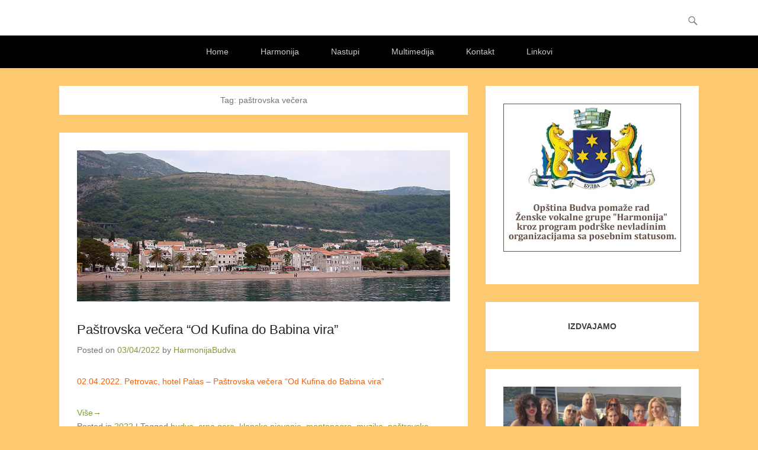

--- FILE ---
content_type: text/html; charset=UTF-8
request_url: http://harmonija-budva.com/tag/pastrovska-vecera/
body_size: 62461
content:
<!DOCTYPE html>
<!--[if IE 6]>
<html id="ie6" lang="en">
<![endif]-->
<!--[if IE 7]>
<html id="ie7" lang="en">
<![endif]-->
<!--[if IE 8]>
<html id="ie8" lang="en">
<![endif]-->
<!--[if !(IE 6) | !(IE 7) | !(IE 8)  ]><!-->
<html lang="en">
<!--<![endif]-->
<head>
	<meta charset="UTF-8" />
	<link rel="profile" href="http://gmpg.org/xfn/11" />
	<link rel="pingback" href="http://harmonija-budva.com/xmlrpc.php" />
<title>paštrovska večera</title>
<meta name='robots' content='max-image-preview:large' />
<meta name="viewport" content="width=device-width, initial-scale=1, minimum-scale=1"><link rel='dns-prefetch' href='//harmonija-budva.com' />
<link rel="alternate" type="application/rss+xml" title=" &raquo; Feed" href="http://harmonija-budva.com/feed/" />
<link rel="alternate" type="application/rss+xml" title=" &raquo; Comments Feed" href="http://harmonija-budva.com/comments/feed/" />
<link rel="alternate" type="application/rss+xml" title=" &raquo; paštrovska večera Tag Feed" href="http://harmonija-budva.com/tag/pastrovska-vecera/feed/" />
<style id='wp-img-auto-sizes-contain-inline-css' type='text/css'>
img:is([sizes=auto i],[sizes^="auto," i]){contain-intrinsic-size:3000px 1500px}
/*# sourceURL=wp-img-auto-sizes-contain-inline-css */
</style>
<link rel='stylesheet' id='scap.flashblock-css' href='http://harmonija-budva.com/wp-content/plugins/compact-wp-audio-player/css/flashblock.css?ver=85e5c843ac41592c98d2a2d85bb3401a' type='text/css' media='all' />
<link rel='stylesheet' id='scap.player-css' href='http://harmonija-budva.com/wp-content/plugins/compact-wp-audio-player/css/player.css?ver=85e5c843ac41592c98d2a2d85bb3401a' type='text/css' media='all' />
<style id='wp-emoji-styles-inline-css' type='text/css'>

	img.wp-smiley, img.emoji {
		display: inline !important;
		border: none !important;
		box-shadow: none !important;
		height: 1em !important;
		width: 1em !important;
		margin: 0 0.07em !important;
		vertical-align: -0.1em !important;
		background: none !important;
		padding: 0 !important;
	}
/*# sourceURL=wp-emoji-styles-inline-css */
</style>
<style id='wp-block-library-inline-css' type='text/css'>
:root{--wp-block-synced-color:#7a00df;--wp-block-synced-color--rgb:122,0,223;--wp-bound-block-color:var(--wp-block-synced-color);--wp-editor-canvas-background:#ddd;--wp-admin-theme-color:#007cba;--wp-admin-theme-color--rgb:0,124,186;--wp-admin-theme-color-darker-10:#006ba1;--wp-admin-theme-color-darker-10--rgb:0,107,160.5;--wp-admin-theme-color-darker-20:#005a87;--wp-admin-theme-color-darker-20--rgb:0,90,135;--wp-admin-border-width-focus:2px}@media (min-resolution:192dpi){:root{--wp-admin-border-width-focus:1.5px}}.wp-element-button{cursor:pointer}:root .has-very-light-gray-background-color{background-color:#eee}:root .has-very-dark-gray-background-color{background-color:#313131}:root .has-very-light-gray-color{color:#eee}:root .has-very-dark-gray-color{color:#313131}:root .has-vivid-green-cyan-to-vivid-cyan-blue-gradient-background{background:linear-gradient(135deg,#00d084,#0693e3)}:root .has-purple-crush-gradient-background{background:linear-gradient(135deg,#34e2e4,#4721fb 50%,#ab1dfe)}:root .has-hazy-dawn-gradient-background{background:linear-gradient(135deg,#faaca8,#dad0ec)}:root .has-subdued-olive-gradient-background{background:linear-gradient(135deg,#fafae1,#67a671)}:root .has-atomic-cream-gradient-background{background:linear-gradient(135deg,#fdd79a,#004a59)}:root .has-nightshade-gradient-background{background:linear-gradient(135deg,#330968,#31cdcf)}:root .has-midnight-gradient-background{background:linear-gradient(135deg,#020381,#2874fc)}:root{--wp--preset--font-size--normal:16px;--wp--preset--font-size--huge:42px}.has-regular-font-size{font-size:1em}.has-larger-font-size{font-size:2.625em}.has-normal-font-size{font-size:var(--wp--preset--font-size--normal)}.has-huge-font-size{font-size:var(--wp--preset--font-size--huge)}.has-text-align-center{text-align:center}.has-text-align-left{text-align:left}.has-text-align-right{text-align:right}.has-fit-text{white-space:nowrap!important}#end-resizable-editor-section{display:none}.aligncenter{clear:both}.items-justified-left{justify-content:flex-start}.items-justified-center{justify-content:center}.items-justified-right{justify-content:flex-end}.items-justified-space-between{justify-content:space-between}.screen-reader-text{border:0;clip-path:inset(50%);height:1px;margin:-1px;overflow:hidden;padding:0;position:absolute;width:1px;word-wrap:normal!important}.screen-reader-text:focus{background-color:#ddd;clip-path:none;color:#444;display:block;font-size:1em;height:auto;left:5px;line-height:normal;padding:15px 23px 14px;text-decoration:none;top:5px;width:auto;z-index:100000}html :where(.has-border-color){border-style:solid}html :where([style*=border-top-color]){border-top-style:solid}html :where([style*=border-right-color]){border-right-style:solid}html :where([style*=border-bottom-color]){border-bottom-style:solid}html :where([style*=border-left-color]){border-left-style:solid}html :where([style*=border-width]){border-style:solid}html :where([style*=border-top-width]){border-top-style:solid}html :where([style*=border-right-width]){border-right-style:solid}html :where([style*=border-bottom-width]){border-bottom-style:solid}html :where([style*=border-left-width]){border-left-style:solid}html :where(img[class*=wp-image-]){height:auto;max-width:100%}:where(figure){margin:0 0 1em}html :where(.is-position-sticky){--wp-admin--admin-bar--position-offset:var(--wp-admin--admin-bar--height,0px)}@media screen and (max-width:600px){html :where(.is-position-sticky){--wp-admin--admin-bar--position-offset:0px}}

/*# sourceURL=wp-block-library-inline-css */
</style><style id='wp-block-heading-inline-css' type='text/css'>
h1:where(.wp-block-heading).has-background,h2:where(.wp-block-heading).has-background,h3:where(.wp-block-heading).has-background,h4:where(.wp-block-heading).has-background,h5:where(.wp-block-heading).has-background,h6:where(.wp-block-heading).has-background{padding:1.25em 2.375em}h1.has-text-align-left[style*=writing-mode]:where([style*=vertical-lr]),h1.has-text-align-right[style*=writing-mode]:where([style*=vertical-rl]),h2.has-text-align-left[style*=writing-mode]:where([style*=vertical-lr]),h2.has-text-align-right[style*=writing-mode]:where([style*=vertical-rl]),h3.has-text-align-left[style*=writing-mode]:where([style*=vertical-lr]),h3.has-text-align-right[style*=writing-mode]:where([style*=vertical-rl]),h4.has-text-align-left[style*=writing-mode]:where([style*=vertical-lr]),h4.has-text-align-right[style*=writing-mode]:where([style*=vertical-rl]),h5.has-text-align-left[style*=writing-mode]:where([style*=vertical-lr]),h5.has-text-align-right[style*=writing-mode]:where([style*=vertical-rl]),h6.has-text-align-left[style*=writing-mode]:where([style*=vertical-lr]),h6.has-text-align-right[style*=writing-mode]:where([style*=vertical-rl]){rotate:180deg}
/*# sourceURL=http://harmonija-budva.com/wp-includes/blocks/heading/style.min.css */
</style>
<style id='wp-block-image-inline-css' type='text/css'>
.wp-block-image>a,.wp-block-image>figure>a{display:inline-block}.wp-block-image img{box-sizing:border-box;height:auto;max-width:100%;vertical-align:bottom}@media not (prefers-reduced-motion){.wp-block-image img.hide{visibility:hidden}.wp-block-image img.show{animation:show-content-image .4s}}.wp-block-image[style*=border-radius] img,.wp-block-image[style*=border-radius]>a{border-radius:inherit}.wp-block-image.has-custom-border img{box-sizing:border-box}.wp-block-image.aligncenter{text-align:center}.wp-block-image.alignfull>a,.wp-block-image.alignwide>a{width:100%}.wp-block-image.alignfull img,.wp-block-image.alignwide img{height:auto;width:100%}.wp-block-image .aligncenter,.wp-block-image .alignleft,.wp-block-image .alignright,.wp-block-image.aligncenter,.wp-block-image.alignleft,.wp-block-image.alignright{display:table}.wp-block-image .aligncenter>figcaption,.wp-block-image .alignleft>figcaption,.wp-block-image .alignright>figcaption,.wp-block-image.aligncenter>figcaption,.wp-block-image.alignleft>figcaption,.wp-block-image.alignright>figcaption{caption-side:bottom;display:table-caption}.wp-block-image .alignleft{float:left;margin:.5em 1em .5em 0}.wp-block-image .alignright{float:right;margin:.5em 0 .5em 1em}.wp-block-image .aligncenter{margin-left:auto;margin-right:auto}.wp-block-image :where(figcaption){margin-bottom:1em;margin-top:.5em}.wp-block-image.is-style-circle-mask img{border-radius:9999px}@supports ((-webkit-mask-image:none) or (mask-image:none)) or (-webkit-mask-image:none){.wp-block-image.is-style-circle-mask img{border-radius:0;-webkit-mask-image:url('data:image/svg+xml;utf8,<svg viewBox="0 0 100 100" xmlns="http://www.w3.org/2000/svg"><circle cx="50" cy="50" r="50"/></svg>');mask-image:url('data:image/svg+xml;utf8,<svg viewBox="0 0 100 100" xmlns="http://www.w3.org/2000/svg"><circle cx="50" cy="50" r="50"/></svg>');mask-mode:alpha;-webkit-mask-position:center;mask-position:center;-webkit-mask-repeat:no-repeat;mask-repeat:no-repeat;-webkit-mask-size:contain;mask-size:contain}}:root :where(.wp-block-image.is-style-rounded img,.wp-block-image .is-style-rounded img){border-radius:9999px}.wp-block-image figure{margin:0}.wp-lightbox-container{display:flex;flex-direction:column;position:relative}.wp-lightbox-container img{cursor:zoom-in}.wp-lightbox-container img:hover+button{opacity:1}.wp-lightbox-container button{align-items:center;backdrop-filter:blur(16px) saturate(180%);background-color:#5a5a5a40;border:none;border-radius:4px;cursor:zoom-in;display:flex;height:20px;justify-content:center;opacity:0;padding:0;position:absolute;right:16px;text-align:center;top:16px;width:20px;z-index:100}@media not (prefers-reduced-motion){.wp-lightbox-container button{transition:opacity .2s ease}}.wp-lightbox-container button:focus-visible{outline:3px auto #5a5a5a40;outline:3px auto -webkit-focus-ring-color;outline-offset:3px}.wp-lightbox-container button:hover{cursor:pointer;opacity:1}.wp-lightbox-container button:focus{opacity:1}.wp-lightbox-container button:focus,.wp-lightbox-container button:hover,.wp-lightbox-container button:not(:hover):not(:active):not(.has-background){background-color:#5a5a5a40;border:none}.wp-lightbox-overlay{box-sizing:border-box;cursor:zoom-out;height:100vh;left:0;overflow:hidden;position:fixed;top:0;visibility:hidden;width:100%;z-index:100000}.wp-lightbox-overlay .close-button{align-items:center;cursor:pointer;display:flex;justify-content:center;min-height:40px;min-width:40px;padding:0;position:absolute;right:calc(env(safe-area-inset-right) + 16px);top:calc(env(safe-area-inset-top) + 16px);z-index:5000000}.wp-lightbox-overlay .close-button:focus,.wp-lightbox-overlay .close-button:hover,.wp-lightbox-overlay .close-button:not(:hover):not(:active):not(.has-background){background:none;border:none}.wp-lightbox-overlay .lightbox-image-container{height:var(--wp--lightbox-container-height);left:50%;overflow:hidden;position:absolute;top:50%;transform:translate(-50%,-50%);transform-origin:top left;width:var(--wp--lightbox-container-width);z-index:9999999999}.wp-lightbox-overlay .wp-block-image{align-items:center;box-sizing:border-box;display:flex;height:100%;justify-content:center;margin:0;position:relative;transform-origin:0 0;width:100%;z-index:3000000}.wp-lightbox-overlay .wp-block-image img{height:var(--wp--lightbox-image-height);min-height:var(--wp--lightbox-image-height);min-width:var(--wp--lightbox-image-width);width:var(--wp--lightbox-image-width)}.wp-lightbox-overlay .wp-block-image figcaption{display:none}.wp-lightbox-overlay button{background:none;border:none}.wp-lightbox-overlay .scrim{background-color:#fff;height:100%;opacity:.9;position:absolute;width:100%;z-index:2000000}.wp-lightbox-overlay.active{visibility:visible}@media not (prefers-reduced-motion){.wp-lightbox-overlay.active{animation:turn-on-visibility .25s both}.wp-lightbox-overlay.active img{animation:turn-on-visibility .35s both}.wp-lightbox-overlay.show-closing-animation:not(.active){animation:turn-off-visibility .35s both}.wp-lightbox-overlay.show-closing-animation:not(.active) img{animation:turn-off-visibility .25s both}.wp-lightbox-overlay.zoom.active{animation:none;opacity:1;visibility:visible}.wp-lightbox-overlay.zoom.active .lightbox-image-container{animation:lightbox-zoom-in .4s}.wp-lightbox-overlay.zoom.active .lightbox-image-container img{animation:none}.wp-lightbox-overlay.zoom.active .scrim{animation:turn-on-visibility .4s forwards}.wp-lightbox-overlay.zoom.show-closing-animation:not(.active){animation:none}.wp-lightbox-overlay.zoom.show-closing-animation:not(.active) .lightbox-image-container{animation:lightbox-zoom-out .4s}.wp-lightbox-overlay.zoom.show-closing-animation:not(.active) .lightbox-image-container img{animation:none}.wp-lightbox-overlay.zoom.show-closing-animation:not(.active) .scrim{animation:turn-off-visibility .4s forwards}}@keyframes show-content-image{0%{visibility:hidden}99%{visibility:hidden}to{visibility:visible}}@keyframes turn-on-visibility{0%{opacity:0}to{opacity:1}}@keyframes turn-off-visibility{0%{opacity:1;visibility:visible}99%{opacity:0;visibility:visible}to{opacity:0;visibility:hidden}}@keyframes lightbox-zoom-in{0%{transform:translate(calc((-100vw + var(--wp--lightbox-scrollbar-width))/2 + var(--wp--lightbox-initial-left-position)),calc(-50vh + var(--wp--lightbox-initial-top-position))) scale(var(--wp--lightbox-scale))}to{transform:translate(-50%,-50%) scale(1)}}@keyframes lightbox-zoom-out{0%{transform:translate(-50%,-50%) scale(1);visibility:visible}99%{visibility:visible}to{transform:translate(calc((-100vw + var(--wp--lightbox-scrollbar-width))/2 + var(--wp--lightbox-initial-left-position)),calc(-50vh + var(--wp--lightbox-initial-top-position))) scale(var(--wp--lightbox-scale));visibility:hidden}}
/*# sourceURL=http://harmonija-budva.com/wp-includes/blocks/image/style.min.css */
</style>
<style id='wp-block-image-theme-inline-css' type='text/css'>
:root :where(.wp-block-image figcaption){color:#555;font-size:13px;text-align:center}.is-dark-theme :root :where(.wp-block-image figcaption){color:#ffffffa6}.wp-block-image{margin:0 0 1em}
/*# sourceURL=http://harmonija-budva.com/wp-includes/blocks/image/theme.min.css */
</style>
<style id='wp-block-embed-inline-css' type='text/css'>
.wp-block-embed.alignleft,.wp-block-embed.alignright,.wp-block[data-align=left]>[data-type="core/embed"],.wp-block[data-align=right]>[data-type="core/embed"]{max-width:360px;width:100%}.wp-block-embed.alignleft .wp-block-embed__wrapper,.wp-block-embed.alignright .wp-block-embed__wrapper,.wp-block[data-align=left]>[data-type="core/embed"] .wp-block-embed__wrapper,.wp-block[data-align=right]>[data-type="core/embed"] .wp-block-embed__wrapper{min-width:280px}.wp-block-cover .wp-block-embed{min-height:240px;min-width:320px}.wp-block-embed{overflow-wrap:break-word}.wp-block-embed :where(figcaption){margin-bottom:1em;margin-top:.5em}.wp-block-embed iframe{max-width:100%}.wp-block-embed__wrapper{position:relative}.wp-embed-responsive .wp-has-aspect-ratio .wp-block-embed__wrapper:before{content:"";display:block;padding-top:50%}.wp-embed-responsive .wp-has-aspect-ratio iframe{bottom:0;height:100%;left:0;position:absolute;right:0;top:0;width:100%}.wp-embed-responsive .wp-embed-aspect-21-9 .wp-block-embed__wrapper:before{padding-top:42.85%}.wp-embed-responsive .wp-embed-aspect-18-9 .wp-block-embed__wrapper:before{padding-top:50%}.wp-embed-responsive .wp-embed-aspect-16-9 .wp-block-embed__wrapper:before{padding-top:56.25%}.wp-embed-responsive .wp-embed-aspect-4-3 .wp-block-embed__wrapper:before{padding-top:75%}.wp-embed-responsive .wp-embed-aspect-1-1 .wp-block-embed__wrapper:before{padding-top:100%}.wp-embed-responsive .wp-embed-aspect-9-16 .wp-block-embed__wrapper:before{padding-top:177.77%}.wp-embed-responsive .wp-embed-aspect-1-2 .wp-block-embed__wrapper:before{padding-top:200%}
/*# sourceURL=http://harmonija-budva.com/wp-includes/blocks/embed/style.min.css */
</style>
<style id='wp-block-embed-theme-inline-css' type='text/css'>
.wp-block-embed :where(figcaption){color:#555;font-size:13px;text-align:center}.is-dark-theme .wp-block-embed :where(figcaption){color:#ffffffa6}.wp-block-embed{margin:0 0 1em}
/*# sourceURL=http://harmonija-budva.com/wp-includes/blocks/embed/theme.min.css */
</style>
<style id='wp-block-paragraph-inline-css' type='text/css'>
.is-small-text{font-size:.875em}.is-regular-text{font-size:1em}.is-large-text{font-size:2.25em}.is-larger-text{font-size:3em}.has-drop-cap:not(:focus):first-letter{float:left;font-size:8.4em;font-style:normal;font-weight:100;line-height:.68;margin:.05em .1em 0 0;text-transform:uppercase}body.rtl .has-drop-cap:not(:focus):first-letter{float:none;margin-left:.1em}p.has-drop-cap.has-background{overflow:hidden}:root :where(p.has-background){padding:1.25em 2.375em}:where(p.has-text-color:not(.has-link-color)) a{color:inherit}p.has-text-align-left[style*="writing-mode:vertical-lr"],p.has-text-align-right[style*="writing-mode:vertical-rl"]{rotate:180deg}
/*# sourceURL=http://harmonija-budva.com/wp-includes/blocks/paragraph/style.min.css */
</style>
<style id='global-styles-inline-css' type='text/css'>
:root{--wp--preset--aspect-ratio--square: 1;--wp--preset--aspect-ratio--4-3: 4/3;--wp--preset--aspect-ratio--3-4: 3/4;--wp--preset--aspect-ratio--3-2: 3/2;--wp--preset--aspect-ratio--2-3: 2/3;--wp--preset--aspect-ratio--16-9: 16/9;--wp--preset--aspect-ratio--9-16: 9/16;--wp--preset--color--black: #111111;--wp--preset--color--cyan-bluish-gray: #abb8c3;--wp--preset--color--white: #ffffff;--wp--preset--color--pale-pink: #f78da7;--wp--preset--color--vivid-red: #cf2e2e;--wp--preset--color--luminous-vivid-orange: #ff6900;--wp--preset--color--luminous-vivid-amber: #fcb900;--wp--preset--color--light-green-cyan: #7bdcb5;--wp--preset--color--vivid-green-cyan: #00d084;--wp--preset--color--pale-cyan-blue: #8ed1fc;--wp--preset--color--vivid-cyan-blue: #0693e3;--wp--preset--color--vivid-purple: #9b51e0;--wp--preset--color--gray: #f4f4f4;--wp--preset--color--yellow: #e5ae4a;--wp--preset--color--blue: #21759b;--wp--preset--color--green: #7c9b30;--wp--preset--gradient--vivid-cyan-blue-to-vivid-purple: linear-gradient(135deg,rgb(6,147,227) 0%,rgb(155,81,224) 100%);--wp--preset--gradient--light-green-cyan-to-vivid-green-cyan: linear-gradient(135deg,rgb(122,220,180) 0%,rgb(0,208,130) 100%);--wp--preset--gradient--luminous-vivid-amber-to-luminous-vivid-orange: linear-gradient(135deg,rgb(252,185,0) 0%,rgb(255,105,0) 100%);--wp--preset--gradient--luminous-vivid-orange-to-vivid-red: linear-gradient(135deg,rgb(255,105,0) 0%,rgb(207,46,46) 100%);--wp--preset--gradient--very-light-gray-to-cyan-bluish-gray: linear-gradient(135deg,rgb(238,238,238) 0%,rgb(169,184,195) 100%);--wp--preset--gradient--cool-to-warm-spectrum: linear-gradient(135deg,rgb(74,234,220) 0%,rgb(151,120,209) 20%,rgb(207,42,186) 40%,rgb(238,44,130) 60%,rgb(251,105,98) 80%,rgb(254,248,76) 100%);--wp--preset--gradient--blush-light-purple: linear-gradient(135deg,rgb(255,206,236) 0%,rgb(152,150,240) 100%);--wp--preset--gradient--blush-bordeaux: linear-gradient(135deg,rgb(254,205,165) 0%,rgb(254,45,45) 50%,rgb(107,0,62) 100%);--wp--preset--gradient--luminous-dusk: linear-gradient(135deg,rgb(255,203,112) 0%,rgb(199,81,192) 50%,rgb(65,88,208) 100%);--wp--preset--gradient--pale-ocean: linear-gradient(135deg,rgb(255,245,203) 0%,rgb(182,227,212) 50%,rgb(51,167,181) 100%);--wp--preset--gradient--electric-grass: linear-gradient(135deg,rgb(202,248,128) 0%,rgb(113,206,126) 100%);--wp--preset--gradient--midnight: linear-gradient(135deg,rgb(2,3,129) 0%,rgb(40,116,252) 100%);--wp--preset--font-size--small: 14px;--wp--preset--font-size--medium: 20px;--wp--preset--font-size--large: 48px;--wp--preset--font-size--x-large: 42px;--wp--preset--font-size--normal: 17px;--wp--preset--font-size--huge: 64px;--wp--preset--spacing--20: 0.44rem;--wp--preset--spacing--30: 0.67rem;--wp--preset--spacing--40: 1rem;--wp--preset--spacing--50: 1.5rem;--wp--preset--spacing--60: 2.25rem;--wp--preset--spacing--70: 3.38rem;--wp--preset--spacing--80: 5.06rem;--wp--preset--shadow--natural: 6px 6px 9px rgba(0, 0, 0, 0.2);--wp--preset--shadow--deep: 12px 12px 50px rgba(0, 0, 0, 0.4);--wp--preset--shadow--sharp: 6px 6px 0px rgba(0, 0, 0, 0.2);--wp--preset--shadow--outlined: 6px 6px 0px -3px rgb(255, 255, 255), 6px 6px rgb(0, 0, 0);--wp--preset--shadow--crisp: 6px 6px 0px rgb(0, 0, 0);}:where(.is-layout-flex){gap: 0.5em;}:where(.is-layout-grid){gap: 0.5em;}body .is-layout-flex{display: flex;}.is-layout-flex{flex-wrap: wrap;align-items: center;}.is-layout-flex > :is(*, div){margin: 0;}body .is-layout-grid{display: grid;}.is-layout-grid > :is(*, div){margin: 0;}:where(.wp-block-columns.is-layout-flex){gap: 2em;}:where(.wp-block-columns.is-layout-grid){gap: 2em;}:where(.wp-block-post-template.is-layout-flex){gap: 1.25em;}:where(.wp-block-post-template.is-layout-grid){gap: 1.25em;}.has-black-color{color: var(--wp--preset--color--black) !important;}.has-cyan-bluish-gray-color{color: var(--wp--preset--color--cyan-bluish-gray) !important;}.has-white-color{color: var(--wp--preset--color--white) !important;}.has-pale-pink-color{color: var(--wp--preset--color--pale-pink) !important;}.has-vivid-red-color{color: var(--wp--preset--color--vivid-red) !important;}.has-luminous-vivid-orange-color{color: var(--wp--preset--color--luminous-vivid-orange) !important;}.has-luminous-vivid-amber-color{color: var(--wp--preset--color--luminous-vivid-amber) !important;}.has-light-green-cyan-color{color: var(--wp--preset--color--light-green-cyan) !important;}.has-vivid-green-cyan-color{color: var(--wp--preset--color--vivid-green-cyan) !important;}.has-pale-cyan-blue-color{color: var(--wp--preset--color--pale-cyan-blue) !important;}.has-vivid-cyan-blue-color{color: var(--wp--preset--color--vivid-cyan-blue) !important;}.has-vivid-purple-color{color: var(--wp--preset--color--vivid-purple) !important;}.has-black-background-color{background-color: var(--wp--preset--color--black) !important;}.has-cyan-bluish-gray-background-color{background-color: var(--wp--preset--color--cyan-bluish-gray) !important;}.has-white-background-color{background-color: var(--wp--preset--color--white) !important;}.has-pale-pink-background-color{background-color: var(--wp--preset--color--pale-pink) !important;}.has-vivid-red-background-color{background-color: var(--wp--preset--color--vivid-red) !important;}.has-luminous-vivid-orange-background-color{background-color: var(--wp--preset--color--luminous-vivid-orange) !important;}.has-luminous-vivid-amber-background-color{background-color: var(--wp--preset--color--luminous-vivid-amber) !important;}.has-light-green-cyan-background-color{background-color: var(--wp--preset--color--light-green-cyan) !important;}.has-vivid-green-cyan-background-color{background-color: var(--wp--preset--color--vivid-green-cyan) !important;}.has-pale-cyan-blue-background-color{background-color: var(--wp--preset--color--pale-cyan-blue) !important;}.has-vivid-cyan-blue-background-color{background-color: var(--wp--preset--color--vivid-cyan-blue) !important;}.has-vivid-purple-background-color{background-color: var(--wp--preset--color--vivid-purple) !important;}.has-black-border-color{border-color: var(--wp--preset--color--black) !important;}.has-cyan-bluish-gray-border-color{border-color: var(--wp--preset--color--cyan-bluish-gray) !important;}.has-white-border-color{border-color: var(--wp--preset--color--white) !important;}.has-pale-pink-border-color{border-color: var(--wp--preset--color--pale-pink) !important;}.has-vivid-red-border-color{border-color: var(--wp--preset--color--vivid-red) !important;}.has-luminous-vivid-orange-border-color{border-color: var(--wp--preset--color--luminous-vivid-orange) !important;}.has-luminous-vivid-amber-border-color{border-color: var(--wp--preset--color--luminous-vivid-amber) !important;}.has-light-green-cyan-border-color{border-color: var(--wp--preset--color--light-green-cyan) !important;}.has-vivid-green-cyan-border-color{border-color: var(--wp--preset--color--vivid-green-cyan) !important;}.has-pale-cyan-blue-border-color{border-color: var(--wp--preset--color--pale-cyan-blue) !important;}.has-vivid-cyan-blue-border-color{border-color: var(--wp--preset--color--vivid-cyan-blue) !important;}.has-vivid-purple-border-color{border-color: var(--wp--preset--color--vivid-purple) !important;}.has-vivid-cyan-blue-to-vivid-purple-gradient-background{background: var(--wp--preset--gradient--vivid-cyan-blue-to-vivid-purple) !important;}.has-light-green-cyan-to-vivid-green-cyan-gradient-background{background: var(--wp--preset--gradient--light-green-cyan-to-vivid-green-cyan) !important;}.has-luminous-vivid-amber-to-luminous-vivid-orange-gradient-background{background: var(--wp--preset--gradient--luminous-vivid-amber-to-luminous-vivid-orange) !important;}.has-luminous-vivid-orange-to-vivid-red-gradient-background{background: var(--wp--preset--gradient--luminous-vivid-orange-to-vivid-red) !important;}.has-very-light-gray-to-cyan-bluish-gray-gradient-background{background: var(--wp--preset--gradient--very-light-gray-to-cyan-bluish-gray) !important;}.has-cool-to-warm-spectrum-gradient-background{background: var(--wp--preset--gradient--cool-to-warm-spectrum) !important;}.has-blush-light-purple-gradient-background{background: var(--wp--preset--gradient--blush-light-purple) !important;}.has-blush-bordeaux-gradient-background{background: var(--wp--preset--gradient--blush-bordeaux) !important;}.has-luminous-dusk-gradient-background{background: var(--wp--preset--gradient--luminous-dusk) !important;}.has-pale-ocean-gradient-background{background: var(--wp--preset--gradient--pale-ocean) !important;}.has-electric-grass-gradient-background{background: var(--wp--preset--gradient--electric-grass) !important;}.has-midnight-gradient-background{background: var(--wp--preset--gradient--midnight) !important;}.has-small-font-size{font-size: var(--wp--preset--font-size--small) !important;}.has-medium-font-size{font-size: var(--wp--preset--font-size--medium) !important;}.has-large-font-size{font-size: var(--wp--preset--font-size--large) !important;}.has-x-large-font-size{font-size: var(--wp--preset--font-size--x-large) !important;}
/*# sourceURL=global-styles-inline-css */
</style>

<style id='classic-theme-styles-inline-css' type='text/css'>
/*! This file is auto-generated */
.wp-block-button__link{color:#fff;background-color:#32373c;border-radius:9999px;box-shadow:none;text-decoration:none;padding:calc(.667em + 2px) calc(1.333em + 2px);font-size:1.125em}.wp-block-file__button{background:#32373c;color:#fff;text-decoration:none}
/*# sourceURL=/wp-includes/css/classic-themes.min.css */
</style>
<link rel='stylesheet' id='adventurous-style-css' href='http://harmonija-budva.com/wp-content/themes/adventurous/style.css?ver=20251019-170029' type='text/css' media='all' />
<link rel='stylesheet' id='adventurous-block-style-css' href='http://harmonija-budva.com/wp-content/themes/adventurous/css/blocks.css?ver=4.4.4' type='text/css' media='all' />
<link rel='stylesheet' id='genericons-css' href='http://harmonija-budva.com/wp-content/themes/adventurous/css/genericons/genericons.css?ver=3.4.1' type='text/css' media='all' />
<link rel='stylesheet' id='adventurous-responsive-css' href='http://harmonija-budva.com/wp-content/themes/adventurous/css/responsive.css?ver=85e5c843ac41592c98d2a2d85bb3401a' type='text/css' media='all' />
<link rel='stylesheet' id='wp-pagenavi-css' href='http://harmonija-budva.com/wp-content/plugins/wp-pagenavi/pagenavi-css.css?ver=2.70' type='text/css' media='all' />
<script type="text/javascript" src="http://harmonija-budva.com/wp-content/plugins/compact-wp-audio-player/js/soundmanager2-nodebug-jsmin.js?ver=85e5c843ac41592c98d2a2d85bb3401a" id="scap.soundmanager2-js"></script>
<script type="text/javascript" src="http://harmonija-budva.com/wp-includes/js/jquery/jquery.min.js?ver=3.7.1" id="jquery-core-js"></script>
<script type="text/javascript" src="http://harmonija-budva.com/wp-includes/js/jquery/jquery-migrate.min.js?ver=3.4.1" id="jquery-migrate-js"></script>
<script type="text/javascript" src="http://harmonija-budva.com/wp-content/themes/adventurous/js/html5.min.js?ver=3.7.3" id="adventurous-html5-js"></script>
<script type="text/javascript" src="http://harmonija-budva.com/wp-content/themes/adventurous/js/selectivizr.min.js?ver=20130114" id="selectivizr-js"></script>
<link rel="https://api.w.org/" href="http://harmonija-budva.com/wp-json/" /><link rel="alternate" title="JSON" type="application/json" href="http://harmonija-budva.com/wp-json/wp/v2/tags/296" /><link rel="EditURI" type="application/rsd+xml" title="RSD" href="http://harmonija-budva.com/xmlrpc.php?rsd" />

<script type="text/javascript" src="http://harmonija-budva.com/wp-content/plugins/si-captcha-for-wordpress/captcha/si_captcha.js?ver=1769435982"></script>
<!-- begin SI CAPTCHA Anti-Spam - login/register form style -->
<style type="text/css">
.si_captcha_small { width:175px; height:45px; padding-top:10px; padding-bottom:10px; }
.si_captcha_large { width:250px; height:60px; padding-top:10px; padding-bottom:10px; }
img#si_image_com { border-style:none; margin:0; padding-right:5px; float:left; }
img#si_image_reg { border-style:none; margin:0; padding-right:5px; float:left; }
img#si_image_log { border-style:none; margin:0; padding-right:5px; float:left; }
img#si_image_side_login { border-style:none; margin:0; padding-right:5px; float:left; }
img#si_image_checkout { border-style:none; margin:0; padding-right:5px; float:left; }
img#si_image_jetpack { border-style:none; margin:0; padding-right:5px; float:left; }
img#si_image_bbpress_topic { border-style:none; margin:0; padding-right:5px; float:left; }
.si_captcha_refresh { border-style:none; margin:0; vertical-align:bottom; }
div#si_captcha_input { display:block; padding-top:15px; padding-bottom:5px; }
label#si_captcha_code_label { margin:0; }
input#si_captcha_code_input { width:65px; }
p#si_captcha_code_p { clear: left; padding-top:10px; }
.si-captcha-jetpack-error { color:#DC3232; }
</style>
<!-- end SI CAPTCHA Anti-Spam - login/register form style -->
	<style type="text/css">
				#site-title a,
			#site-description {
				color: #a31616 !important;
			}
		</style>
	<style type="text/css" id="custom-background-css">
body.custom-background { background-color: #fcc971; }
</style>
	</head>

<body class="archive tag tag-pastrovska-vecera tag-296 custom-background wp-embed-responsive wp-theme-adventurous right-sidebar content-full">



<div id="page" class="hfeed site">

	    
	<header id="masthead">
    
    	        
    	<div id="hgroup-wrap" class="container">
        
       		<div id="header-left"><div id="secondary-mobile-menu"><a href="#" class="mobile-nav closed"><span class="mobile-menu-bar"></span></a></div>
		<div id="hgroup" class="logo-disable"><p id="site-title">
				<a href="http://harmonija-budva.com/" title="" rel="home"></a>
				</p><p id="site-description"> </p>
		</div><!-- #hgroup -->	</div><!-- #header-left"> -->
 
    <div id="header-right" class="header-sidebar widget-area">
        <aside class="widget widget_nav_menu">
                    <div id="header-menu">
            <nav id="access" class="site-navigation" role="navigation">
                <h2 class="assistive-text">Primary Menu</h2>
                <div class="assistive-text skip-link"><a href="#content" title="Skip to content">Skip to content</a></div>
                            </nav><!-- .site-navigation .main-navigation -->
        </div>
        </aside>
        <aside class="widget widget_search" id="header-search-widget">
            <span id="header-search" href="#"></span>
            <div class="header-search-wrap displaynone">
                	<form method="get" class="searchform" action="http://harmonija-budva.com/" role="search">
		<label for="s" class="assistive-text">Search</label>
		<input type="text" class="field" name="s" value="" id="s" placeholder="Search …" />
		<input type="submit" class="submit" name="submit" id="searchsubmit" value="Search" />
	</form>
            </div>
        </aside>
        <div id="header-mobile-menu"><a href="#" class="mobile-nav closed"><span class="mobile-menu-bar"></span></a></div>  
    </div><!-- #header-right .widget-area -->
            
        </div><!-- #hgroup-wrap -->
        
                
	</header><!-- #masthead .site-header -->
    
	 
    
    <div id="main-wrapper">
		<!-- Disable Header Image -->        <div id="secondary-menu">
            <nav id="access-secondary" class="site-navigation" role="navigation">
                <h2 class="assistive-text">Secondary Menu</h2>
                <div class="menu-secondary-container"><ul class="menu"><li id="menu-item-42" class="menu-item menu-item-type-custom menu-item-object-custom menu-item-home menu-item-42"><a href="http://harmonija-budva.com/">Home</a></li>
<li id="menu-item-50" class="menu-item menu-item-type-taxonomy menu-item-object-category menu-item-has-children menu-item-50"><a href="http://harmonija-budva.com/category/o-harmoniji/">Harmonija</a>
<ul class="sub-menu">
	<li id="menu-item-140" class="menu-item menu-item-type-post_type menu-item-object-page menu-item-140"><a href="http://harmonija-budva.com/o-nama/">O nama</a></li>
	<li id="menu-item-98" class="menu-item menu-item-type-post_type menu-item-object-page menu-item-98"><a href="http://harmonija-budva.com/ime/">Ime</a></li>
	<li id="menu-item-97" class="menu-item menu-item-type-post_type menu-item-object-page menu-item-97"><a href="http://harmonija-budva.com/repertoar/">Repertoar</a></li>
	<li id="menu-item-251" class="menu-item menu-item-type-taxonomy menu-item-object-category menu-item-251"><a href="http://harmonija-budva.com/category/o-harmoniji/aktivnosti/">Aktivnosti</a></li>
	<li id="menu-item-95" class="menu-item menu-item-type-post_type menu-item-object-page menu-item-95"><a href="http://harmonija-budva.com/rekli-su/">Rekli su</a></li>
	<li id="menu-item-94" class="menu-item menu-item-type-post_type menu-item-object-page menu-item-94"><a href="http://harmonija-budva.com/clanice/">Članice</a></li>
</ul>
</li>
<li id="menu-item-49" class="menu-item menu-item-type-taxonomy menu-item-object-category menu-item-has-children menu-item-49"><a href="http://harmonija-budva.com/category/nastupi/">Nastupi</a>
<ul class="sub-menu">
	<li id="menu-item-2286" class="menu-item menu-item-type-taxonomy menu-item-object-category menu-item-2286"><a href="http://harmonija-budva.com/category/nastupi/2026/">2026</a></li>
	<li id="menu-item-2285" class="menu-item menu-item-type-taxonomy menu-item-object-category menu-item-has-children menu-item-2285"><a href="http://harmonija-budva.com/category/nastupi/2021-2025/">2021-2025</a>
	<ul class="sub-menu">
		<li id="menu-item-2145" class="menu-item menu-item-type-taxonomy menu-item-object-category menu-item-2145"><a href="http://harmonija-budva.com/category/nastupi/2025/">2025</a></li>
		<li id="menu-item-1976" class="menu-item menu-item-type-taxonomy menu-item-object-category menu-item-1976"><a href="http://harmonija-budva.com/category/nastupi/2024/">2024</a></li>
		<li id="menu-item-1898" class="menu-item menu-item-type-taxonomy menu-item-object-category menu-item-1898"><a href="http://harmonija-budva.com/category/nastupi/2023/">2023</a></li>
		<li id="menu-item-1783" class="menu-item menu-item-type-taxonomy menu-item-object-category menu-item-1783"><a href="http://harmonija-budva.com/category/nastupi/2022/">2022</a></li>
		<li id="menu-item-1707" class="menu-item menu-item-type-taxonomy menu-item-object-category menu-item-1707"><a href="http://harmonija-budva.com/category/nastupi/2021/">2021</a></li>
	</ul>
</li>
	<li id="menu-item-1900" class="menu-item menu-item-type-taxonomy menu-item-object-category menu-item-has-children menu-item-1900"><a href="http://harmonija-budva.com/category/nastupi/2016-2020/">2016-2020</a>
	<ul class="sub-menu">
		<li id="menu-item-1654" class="menu-item menu-item-type-taxonomy menu-item-object-category menu-item-1654"><a href="http://harmonija-budva.com/category/nastupi/2020/">2020</a></li>
		<li id="menu-item-1506" class="menu-item menu-item-type-taxonomy menu-item-object-category menu-item-1506"><a href="http://harmonija-budva.com/category/nastupi/2019/">2019</a></li>
		<li id="menu-item-1315" class="menu-item menu-item-type-taxonomy menu-item-object-category menu-item-1315"><a href="http://harmonija-budva.com/category/nastupi/2018/">2018</a></li>
		<li id="menu-item-1174" class="menu-item menu-item-type-taxonomy menu-item-object-category menu-item-1174"><a href="http://harmonija-budva.com/category/nastupi/2017/">2017</a></li>
		<li id="menu-item-960" class="menu-item menu-item-type-taxonomy menu-item-object-category menu-item-960"><a href="http://harmonija-budva.com/category/nastupi/2016/">2016</a></li>
	</ul>
</li>
	<li id="menu-item-1899" class="menu-item menu-item-type-taxonomy menu-item-object-category menu-item-has-children menu-item-1899"><a href="http://harmonija-budva.com/category/nastupi/2010-2015/">2010-2015</a>
	<ul class="sub-menu">
		<li id="menu-item-172" class="menu-item menu-item-type-taxonomy menu-item-object-category menu-item-172"><a href="http://harmonija-budva.com/category/nastupi/2015/">2015</a></li>
		<li id="menu-item-171" class="menu-item menu-item-type-taxonomy menu-item-object-category menu-item-171"><a href="http://harmonija-budva.com/category/nastupi/2014/">2014</a></li>
		<li id="menu-item-170" class="menu-item menu-item-type-taxonomy menu-item-object-category menu-item-170"><a href="http://harmonija-budva.com/category/nastupi/2013/">2013</a></li>
		<li id="menu-item-169" class="menu-item menu-item-type-taxonomy menu-item-object-category menu-item-169"><a href="http://harmonija-budva.com/category/nastupi/2012/">2012</a></li>
		<li id="menu-item-168" class="menu-item menu-item-type-taxonomy menu-item-object-category menu-item-168"><a href="http://harmonija-budva.com/category/nastupi/2011/">2011</a></li>
		<li id="menu-item-167" class="menu-item menu-item-type-taxonomy menu-item-object-category menu-item-167"><a href="http://harmonija-budva.com/category/nastupi/2010/">2010</a></li>
	</ul>
</li>
</ul>
</li>
<li id="menu-item-48" class="menu-item menu-item-type-taxonomy menu-item-object-category menu-item-has-children menu-item-48"><a href="http://harmonija-budva.com/category/multimedija/">Multimedija</a>
<ul class="sub-menu">
	<li id="menu-item-93" class="menu-item menu-item-type-post_type menu-item-object-page menu-item-93"><a href="http://harmonija-budva.com/fotografije/">Fotografije</a></li>
	<li id="menu-item-92" class="menu-item menu-item-type-post_type menu-item-object-page menu-item-92"><a href="http://harmonija-budva.com/audio/">Audio</a></li>
	<li id="menu-item-91" class="menu-item menu-item-type-post_type menu-item-object-page menu-item-91"><a href="http://harmonija-budva.com/video/">Video</a></li>
	<li id="menu-item-90" class="menu-item menu-item-type-post_type menu-item-object-page menu-item-90"><a href="http://harmonija-budva.com/izdanja/">Izdanja</a></li>
</ul>
</li>
<li id="menu-item-43" class="menu-item menu-item-type-post_type menu-item-object-page menu-item-43"><a href="http://harmonija-budva.com/kontakt/">Kontakt</a></li>
<li id="menu-item-44" class="menu-item menu-item-type-post_type menu-item-object-page menu-item-44"><a href="http://harmonija-budva.com/linkovi/">Linkovi</a></li>
</ul></div>            </nav><!-- .site-navigation .main-navigation -->
        </div>
	    
        
		<div id="main"> 
                 
			<div id="content-sidebar" class="container">
		<section id="primary" class="content-area">
			<div id="content" class="site-content" role="main">

			
				<header class="page-header">
					<h1 class="page-title">Tag: <span>paštrovska večera</span></h1>				</header><!-- .page-header -->

				
								
					
<article id="post-1793" class="post-1793 post type-post status-publish format-standard has-post-thumbnail hentry category-295 tag-budva tag-crna-gora tag-klapsko-pjevanje tag-montenegro tag-muzika tag-pastrovska-vecera tag-udruzenje-pastrovica tag-zenska-vokalna-grupa-harmonija-budva">

	
    		<figure class="featured-image">
            <a href="http://harmonija-budva.com/pastrovska-vecera-od-kufina-do-babina-vira/" title="Permalink to Paštrovska večera &#8220;Od Kufina do Babina vira&#8221;">
                <img width="800" height="324" src="http://harmonija-budva.com/wp-content/uploads/2016/09/Petrovac.jpg" class="attachment-featured size-featured wp-post-image" alt="" decoding="async" srcset="http://harmonija-budva.com/wp-content/uploads/2016/09/Petrovac.jpg 800w, http://harmonija-budva.com/wp-content/uploads/2016/09/Petrovac-300x122.jpg 300w, http://harmonija-budva.com/wp-content/uploads/2016/09/Petrovac-768x311.jpg 768w" sizes="(max-width: 800px) 100vw, 800px" />			</a>
        </figure>
   	
    <div class="entry-container">

		<header class="entry-header">
    		<h2 class="entry-title"><a href="http://harmonija-budva.com/pastrovska-vecera-od-kufina-do-babina-vira/" title="Permalink to Paštrovska večera &#8220;Od Kufina do Babina vira&#8221;" rel="bookmark">Paštrovska večera &#8220;Od Kufina do Babina vira&#8221;</a></h2>
			                <div class="entry-meta">
                    <span class="on-date">Posted on <a href="http://harmonija-budva.com/pastrovska-vecera-od-kufina-do-babina-vira/" title="19:19" rel="bookmark"><time class="entry-date" datetime="2022-04-03T19:19:16+01:00">03/04/2022</time></a></span><span class="by-author"> by <span class="author vcard"><a class="url fn n" href="http://harmonija-budva.com/author/wescom/" title="View all posts by HarmonijaBudva" rel="author">HarmonijaBudva</a></span></span>                </div><!-- .entry-meta -->
					</header><!-- .entry-header -->

		            <div class="entry-content">
                
<p class="has-text-color" style="color:#f65f04">02.04.2022. Petrovac, hotel Palas &#8211; Paštrovska večera &#8220;Od Kufina do Babina vira&#8221;</p>



 <a href="http://harmonija-budva.com/pastrovska-vecera-od-kufina-do-babina-vira/#more-1793" class="more-link">Više→</a>                            </div><!-- .entry-content -->
        
        <footer class="entry-meta">
        	<span class="in-category">Posted in <a href="http://harmonija-budva.com/category/nastupi/2022/" rel="category tag">2022</a></span><span class="sep"> | </span><span class="in-tag">Tagged <a href="http://harmonija-budva.com/tag/budva/" rel="tag">budva</a>, <a href="http://harmonija-budva.com/tag/crna-gora/" rel="tag">crna gora</a>, <a href="http://harmonija-budva.com/tag/klapsko-pjevanje/" rel="tag">klapsko pjevanje</a>, <a href="http://harmonija-budva.com/tag/montenegro/" rel="tag">montenegro</a>, <a href="http://harmonija-budva.com/tag/muzika/" rel="tag">muzika</a>, <a href="http://harmonija-budva.com/tag/pastrovska-vecera/" rel="tag">paštrovska večera</a>, <a href="http://harmonija-budva.com/tag/udruzenje-pastrovica/" rel="tag">udruženje paštrovića</a>, <a href="http://harmonija-budva.com/tag/zenska-vokalna-grupa-harmonija-budva/" rel="tag">ženska vokalna grupa "harmonija" budva</a></span>			                <span class="sep"> | </span>
                <span class="comments-link">
                    <a href="http://harmonija-budva.com/pastrovska-vecera-od-kufina-do-babina-vira/#respond">Leave a reply</a>                </span>
                        			        </footer><!-- .entry-meta -->

  	</div><!-- .entry-container -->

</article><!-- #post-1793 -->
				
				
			
			</div><!-- #content .site-content -->
		</section><!-- #primary .content-area -->


	<div id="secondary" class="widget-area" role="complementary">
		<aside id="block-3" class="widget widget_block widget_media_image">
<figure class="wp-block-image"><a href="http://budva.me/" target="_blank"><img decoding="async" src="http://harmonija-budva.com/wp-content/uploads/2015/05/Opstina-Budva.jpg" alt=""/></a></figure>
</aside><aside id="block-10" class="widget widget_block">
<h2 class="wp-block-heading has-text-align-center"><strong>IZDVAJAMO</strong></h2>
</aside><aside id="block-2" class="widget widget_block widget_media_image">
<figure class="wp-block-image size-full"><a href="https://harmonija-budva.com/medunarodni-festival-klapa-2/" target="_blank" rel=" noreferrer noopener"><img loading="lazy" decoding="async" width="316" height="212" src="http://harmonija-budva.com/wp-content/uploads/2024/09/07.09.2024.-Medunarodni-festival-klapa-Herceg-Novi-4.2.jpg" alt="" class="wp-image-2055" srcset="http://harmonija-budva.com/wp-content/uploads/2024/09/07.09.2024.-Medunarodni-festival-klapa-Herceg-Novi-4.2.jpg 316w, http://harmonija-budva.com/wp-content/uploads/2024/09/07.09.2024.-Medunarodni-festival-klapa-Herceg-Novi-4.2-300x201.jpg 300w" sizes="auto, (max-width: 316px) 100vw, 316px" /></a><figcaption class="wp-element-caption">08.09.2024. Osmi međunarodni festival klapa, Herceg Novi</figcaption></figure>
</aside><aside id="block-5" class="widget widget_block widget_media_image">
<figure class="wp-block-image size-full"><a href="http://harmonija-budva.com/beograd-pastrovsko-vece-harmonija-cest-gost/" target="_blank" rel=" noreferrer noopener"><img loading="lazy" decoding="async" width="400" height="267" src="http://harmonija-budva.com/wp-content/uploads/2015/05/Beograd-Pastrovsko-vece-2014.-400jpg.jpg" alt="" class="wp-image-265" srcset="http://harmonija-budva.com/wp-content/uploads/2015/05/Beograd-Pastrovsko-vece-2014.-400jpg.jpg 400w, http://harmonija-budva.com/wp-content/uploads/2015/05/Beograd-Pastrovsko-vece-2014.-400jpg-300x200.jpg 300w" sizes="auto, (max-width: 400px) 100vw, 400px" /></a><figcaption class="wp-element-caption">Beograd: Paštrovsko veče - Harmonija čest gost</figcaption></figure>
</aside><aside id="block-6" class="widget widget_block widget_media_image">
<figure class="wp-block-image size-full"><a href="http://harmonija-budva.com/koncert-povodom-dana-budve/" target="_blank" rel=" noreferrer noopener"><img loading="lazy" decoding="async" width="400" height="267" src="http://harmonija-budva.com/wp-content/uploads/2015/05/Harmonija-svome-gradu-3.jpg" alt="" class="wp-image-213" srcset="http://harmonija-budva.com/wp-content/uploads/2015/05/Harmonija-svome-gradu-3.jpg 400w, http://harmonija-budva.com/wp-content/uploads/2015/05/Harmonija-svome-gradu-3-300x200.jpg 300w" sizes="auto, (max-width: 400px) 100vw, 400px" /></a><figcaption class="wp-element-caption">04.11.2014. Budva - Budvanski novembarski dani</figcaption></figure>
</aside><aside id="block-8" class="widget widget_block widget_media_image">
<figure class="wp-block-image size-full"><a href="http://harmonija-budva.com/harmonija-u-spomen-domu-rezevici/" target="_blank" rel=" noreferrer noopener"><img loading="lazy" decoding="async" width="400" height="267" src="http://harmonija-budva.com/wp-content/uploads/2015/05/Harmonija-Snimanje-spotova-2009-10.jpg" alt="" class="wp-image-263" srcset="http://harmonija-budva.com/wp-content/uploads/2015/05/Harmonija-Snimanje-spotova-2009-10.jpg 400w, http://harmonija-budva.com/wp-content/uploads/2015/05/Harmonija-Snimanje-spotova-2009-10-300x200.jpg 300w" sizes="auto, (max-width: 400px) 100vw, 400px" /></a><figcaption class="wp-element-caption">Harmonija u Spomen domu Reževići</figcaption></figure>
</aside><aside id="block-9" class="widget widget_block">
<figure class="wp-block-embed aligncenter is-type-rich is-provider-embed-handler wp-block-embed-embed-handler wp-embed-aspect-4-3 wp-has-aspect-ratio"><div class="wp-block-embed__wrapper">
<iframe loading="lazy" title="Montenegro 1" width="800" height="600" src="https://www.youtube.com/embed/wCPlKbXJ0ro?feature=oembed" frameborder="0" allow="accelerometer; autoplay; clipboard-write; encrypted-media; gyroscope; picture-in-picture; web-share" referrerpolicy="strict-origin-when-cross-origin" allowfullscreen></iframe>
</div><figcaption class="wp-element-caption">Harmonija u promotivnom spotu Montenegro Wild Beauty</figcaption></figure>
</aside><aside id="nav_menu-2" class="widget widget_nav_menu"><h3 class="widget-title">MENI</h3><div class="menu-secondary-container"><ul id="menu-secondary-1" class="menu"><li class="menu-item menu-item-type-custom menu-item-object-custom menu-item-home menu-item-42"><a href="http://harmonija-budva.com/">Home</a></li>
<li class="menu-item menu-item-type-taxonomy menu-item-object-category menu-item-has-children menu-item-50"><a href="http://harmonija-budva.com/category/o-harmoniji/">Harmonija</a>
<ul class="sub-menu">
	<li class="menu-item menu-item-type-post_type menu-item-object-page menu-item-140"><a href="http://harmonija-budva.com/o-nama/">O nama</a></li>
	<li class="menu-item menu-item-type-post_type menu-item-object-page menu-item-98"><a href="http://harmonija-budva.com/ime/">Ime</a></li>
	<li class="menu-item menu-item-type-post_type menu-item-object-page menu-item-97"><a href="http://harmonija-budva.com/repertoar/">Repertoar</a></li>
	<li class="menu-item menu-item-type-taxonomy menu-item-object-category menu-item-251"><a href="http://harmonija-budva.com/category/o-harmoniji/aktivnosti/">Aktivnosti</a></li>
	<li class="menu-item menu-item-type-post_type menu-item-object-page menu-item-95"><a href="http://harmonija-budva.com/rekli-su/">Rekli su</a></li>
	<li class="menu-item menu-item-type-post_type menu-item-object-page menu-item-94"><a href="http://harmonija-budva.com/clanice/">Članice</a></li>
</ul>
</li>
<li class="menu-item menu-item-type-taxonomy menu-item-object-category menu-item-has-children menu-item-49"><a href="http://harmonija-budva.com/category/nastupi/">Nastupi</a>
<ul class="sub-menu">
	<li class="menu-item menu-item-type-taxonomy menu-item-object-category menu-item-2286"><a href="http://harmonija-budva.com/category/nastupi/2026/">2026</a></li>
	<li class="menu-item menu-item-type-taxonomy menu-item-object-category menu-item-has-children menu-item-2285"><a href="http://harmonija-budva.com/category/nastupi/2021-2025/">2021-2025</a>
	<ul class="sub-menu">
		<li class="menu-item menu-item-type-taxonomy menu-item-object-category menu-item-2145"><a href="http://harmonija-budva.com/category/nastupi/2025/">2025</a></li>
		<li class="menu-item menu-item-type-taxonomy menu-item-object-category menu-item-1976"><a href="http://harmonija-budva.com/category/nastupi/2024/">2024</a></li>
		<li class="menu-item menu-item-type-taxonomy menu-item-object-category menu-item-1898"><a href="http://harmonija-budva.com/category/nastupi/2023/">2023</a></li>
		<li class="menu-item menu-item-type-taxonomy menu-item-object-category menu-item-1783"><a href="http://harmonija-budva.com/category/nastupi/2022/">2022</a></li>
		<li class="menu-item menu-item-type-taxonomy menu-item-object-category menu-item-1707"><a href="http://harmonija-budva.com/category/nastupi/2021/">2021</a></li>
	</ul>
</li>
	<li class="menu-item menu-item-type-taxonomy menu-item-object-category menu-item-has-children menu-item-1900"><a href="http://harmonija-budva.com/category/nastupi/2016-2020/">2016-2020</a>
	<ul class="sub-menu">
		<li class="menu-item menu-item-type-taxonomy menu-item-object-category menu-item-1654"><a href="http://harmonija-budva.com/category/nastupi/2020/">2020</a></li>
		<li class="menu-item menu-item-type-taxonomy menu-item-object-category menu-item-1506"><a href="http://harmonija-budva.com/category/nastupi/2019/">2019</a></li>
		<li class="menu-item menu-item-type-taxonomy menu-item-object-category menu-item-1315"><a href="http://harmonija-budva.com/category/nastupi/2018/">2018</a></li>
		<li class="menu-item menu-item-type-taxonomy menu-item-object-category menu-item-1174"><a href="http://harmonija-budva.com/category/nastupi/2017/">2017</a></li>
		<li class="menu-item menu-item-type-taxonomy menu-item-object-category menu-item-960"><a href="http://harmonija-budva.com/category/nastupi/2016/">2016</a></li>
	</ul>
</li>
	<li class="menu-item menu-item-type-taxonomy menu-item-object-category menu-item-has-children menu-item-1899"><a href="http://harmonija-budva.com/category/nastupi/2010-2015/">2010-2015</a>
	<ul class="sub-menu">
		<li class="menu-item menu-item-type-taxonomy menu-item-object-category menu-item-172"><a href="http://harmonija-budva.com/category/nastupi/2015/">2015</a></li>
		<li class="menu-item menu-item-type-taxonomy menu-item-object-category menu-item-171"><a href="http://harmonija-budva.com/category/nastupi/2014/">2014</a></li>
		<li class="menu-item menu-item-type-taxonomy menu-item-object-category menu-item-170"><a href="http://harmonija-budva.com/category/nastupi/2013/">2013</a></li>
		<li class="menu-item menu-item-type-taxonomy menu-item-object-category menu-item-169"><a href="http://harmonija-budva.com/category/nastupi/2012/">2012</a></li>
		<li class="menu-item menu-item-type-taxonomy menu-item-object-category menu-item-168"><a href="http://harmonija-budva.com/category/nastupi/2011/">2011</a></li>
		<li class="menu-item menu-item-type-taxonomy menu-item-object-category menu-item-167"><a href="http://harmonija-budva.com/category/nastupi/2010/">2010</a></li>
	</ul>
</li>
</ul>
</li>
<li class="menu-item menu-item-type-taxonomy menu-item-object-category menu-item-has-children menu-item-48"><a href="http://harmonija-budva.com/category/multimedija/">Multimedija</a>
<ul class="sub-menu">
	<li class="menu-item menu-item-type-post_type menu-item-object-page menu-item-93"><a href="http://harmonija-budva.com/fotografije/">Fotografije</a></li>
	<li class="menu-item menu-item-type-post_type menu-item-object-page menu-item-92"><a href="http://harmonija-budva.com/audio/">Audio</a></li>
	<li class="menu-item menu-item-type-post_type menu-item-object-page menu-item-91"><a href="http://harmonija-budva.com/video/">Video</a></li>
	<li class="menu-item menu-item-type-post_type menu-item-object-page menu-item-90"><a href="http://harmonija-budva.com/izdanja/">Izdanja</a></li>
</ul>
</li>
<li class="menu-item menu-item-type-post_type menu-item-object-page menu-item-43"><a href="http://harmonija-budva.com/kontakt/">Kontakt</a></li>
<li class="menu-item menu-item-type-post_type menu-item-object-page menu-item-44"><a href="http://harmonija-budva.com/linkovi/">Linkovi</a></li>
</ul></div></aside>
			</div><!-- #secondary .widget-area -->
	 
			</div><!-- #content-sidebar --> 
            
		</div><!-- #main -->             
     
         
        
   	</div><!-- #main-wrapper -->
           
         
    
	<footer id="colophon" role="contentinfo">
    
		
        
 		<div id="site-generator"><div class="site-info container"><div class="copyright">Copyright &copy; 2017&nbsp;<a href="http://harmonija-budva.com/" title="Ženska vokalna grupa &#039;Harmonija&#039; Budva" ><span>Ženska vokalna grupa &#039;Harmonija&#039; Budva</span></a>&nbsp;All Rights Reserved.</div><div class="powered">Adventurous Theme by&nbsp;<a href="https://catchthemes.com" target="_blank" title="Catch Themes"><span>Catch Themes</span></a></div></div><!-- .site-info container --></div><!-- #site-generator -->       
           
             
	</footer><!-- #colophon .site-footer -->
    
    <a href="#masthead" id="scrollup"></a> 
    
</div><!-- #page .hfeed .site -->

<script type="speculationrules">
{"prefetch":[{"source":"document","where":{"and":[{"href_matches":"/*"},{"not":{"href_matches":["/wp-*.php","/wp-admin/*","/wp-content/uploads/*","/wp-content/*","/wp-content/plugins/*","/wp-content/themes/adventurous/*","/*\\?(.+)"]}},{"not":{"selector_matches":"a[rel~=\"nofollow\"]"}},{"not":{"selector_matches":".no-prefetch, .no-prefetch a"}}]},"eagerness":"conservative"}]}
</script>

<!-- WP Audio player plugin v1.9.15 - https://www.tipsandtricks-hq.com/wordpress-audio-music-player-plugin-4556/ -->
    <script type="text/javascript">
        soundManager.useFlashBlock = true; // optional - if used, required flashblock.css
        soundManager.url = 'http://harmonija-budva.com/wp-content/plugins/compact-wp-audio-player/swf/soundmanager2.swf';
        function play_mp3(flg, ids, mp3url, volume, loops)
        {
            //Check the file URL parameter value
            var pieces = mp3url.split("|");
            if (pieces.length > 1) {//We have got an .ogg file too
                mp3file = pieces[0];
                oggfile = pieces[1];
                //set the file URL to be an array with the mp3 and ogg file
                mp3url = new Array(mp3file, oggfile);
            }

            soundManager.createSound({
                id: 'btnplay_' + ids,
                volume: volume,
                url: mp3url
            });

            if (flg == 'play') {
                    soundManager.play('btnplay_' + ids, {
                    onfinish: function() {
                        if (loops == 'true') {
                            loopSound('btnplay_' + ids);
                        }
                        else {
                            document.getElementById('btnplay_' + ids).style.display = 'inline';
                            document.getElementById('btnstop_' + ids).style.display = 'none';
                        }
                    }
                });
            }
            else if (flg == 'stop') {
    //soundManager.stop('btnplay_'+ids);
                soundManager.pause('btnplay_' + ids);
            }
        }
        function show_hide(flag, ids)
        {
            if (flag == 'play') {
                document.getElementById('btnplay_' + ids).style.display = 'none';
                document.getElementById('btnstop_' + ids).style.display = 'inline';
            }
            else if (flag == 'stop') {
                document.getElementById('btnplay_' + ids).style.display = 'inline';
                document.getElementById('btnstop_' + ids).style.display = 'none';
            }
        }
        function loopSound(soundID)
        {
            window.setTimeout(function() {
                soundManager.play(soundID, {onfinish: function() {
                        loopSound(soundID);
                    }});
            }, 1);
        }
        function stop_all_tracks()
        {
            soundManager.stopAll();
            var inputs = document.getElementsByTagName("input");
            for (var i = 0; i < inputs.length; i++) {
                if (inputs[i].id.indexOf("btnplay_") == 0) {
                    inputs[i].style.display = 'inline';//Toggle the play button
                }
                if (inputs[i].id.indexOf("btnstop_") == 0) {
                    inputs[i].style.display = 'none';//Hide the stop button
                }
            }
        }
    </script>
    <script type="text/javascript" src="http://harmonija-budva.com/wp-content/themes/adventurous/js/adventurous-custom.min.js?ver=20251019-170029" id="adventurous-custom-js"></script>
<script type="text/javascript" src="http://harmonija-budva.com/wp-content/themes/adventurous/js/navigation.min.js?ver=20150601" id="adventurous-navigation-js"></script>
<script id="wp-emoji-settings" type="application/json">
{"baseUrl":"https://s.w.org/images/core/emoji/17.0.2/72x72/","ext":".png","svgUrl":"https://s.w.org/images/core/emoji/17.0.2/svg/","svgExt":".svg","source":{"concatemoji":"http://harmonija-budva.com/wp-includes/js/wp-emoji-release.min.js?ver=85e5c843ac41592c98d2a2d85bb3401a"}}
</script>
<script type="module">
/* <![CDATA[ */
/*! This file is auto-generated */
const a=JSON.parse(document.getElementById("wp-emoji-settings").textContent),o=(window._wpemojiSettings=a,"wpEmojiSettingsSupports"),s=["flag","emoji"];function i(e){try{var t={supportTests:e,timestamp:(new Date).valueOf()};sessionStorage.setItem(o,JSON.stringify(t))}catch(e){}}function c(e,t,n){e.clearRect(0,0,e.canvas.width,e.canvas.height),e.fillText(t,0,0);t=new Uint32Array(e.getImageData(0,0,e.canvas.width,e.canvas.height).data);e.clearRect(0,0,e.canvas.width,e.canvas.height),e.fillText(n,0,0);const a=new Uint32Array(e.getImageData(0,0,e.canvas.width,e.canvas.height).data);return t.every((e,t)=>e===a[t])}function p(e,t){e.clearRect(0,0,e.canvas.width,e.canvas.height),e.fillText(t,0,0);var n=e.getImageData(16,16,1,1);for(let e=0;e<n.data.length;e++)if(0!==n.data[e])return!1;return!0}function u(e,t,n,a){switch(t){case"flag":return n(e,"\ud83c\udff3\ufe0f\u200d\u26a7\ufe0f","\ud83c\udff3\ufe0f\u200b\u26a7\ufe0f")?!1:!n(e,"\ud83c\udde8\ud83c\uddf6","\ud83c\udde8\u200b\ud83c\uddf6")&&!n(e,"\ud83c\udff4\udb40\udc67\udb40\udc62\udb40\udc65\udb40\udc6e\udb40\udc67\udb40\udc7f","\ud83c\udff4\u200b\udb40\udc67\u200b\udb40\udc62\u200b\udb40\udc65\u200b\udb40\udc6e\u200b\udb40\udc67\u200b\udb40\udc7f");case"emoji":return!a(e,"\ud83e\u1fac8")}return!1}function f(e,t,n,a){let r;const o=(r="undefined"!=typeof WorkerGlobalScope&&self instanceof WorkerGlobalScope?new OffscreenCanvas(300,150):document.createElement("canvas")).getContext("2d",{willReadFrequently:!0}),s=(o.textBaseline="top",o.font="600 32px Arial",{});return e.forEach(e=>{s[e]=t(o,e,n,a)}),s}function r(e){var t=document.createElement("script");t.src=e,t.defer=!0,document.head.appendChild(t)}a.supports={everything:!0,everythingExceptFlag:!0},new Promise(t=>{let n=function(){try{var e=JSON.parse(sessionStorage.getItem(o));if("object"==typeof e&&"number"==typeof e.timestamp&&(new Date).valueOf()<e.timestamp+604800&&"object"==typeof e.supportTests)return e.supportTests}catch(e){}return null}();if(!n){if("undefined"!=typeof Worker&&"undefined"!=typeof OffscreenCanvas&&"undefined"!=typeof URL&&URL.createObjectURL&&"undefined"!=typeof Blob)try{var e="postMessage("+f.toString()+"("+[JSON.stringify(s),u.toString(),c.toString(),p.toString()].join(",")+"));",a=new Blob([e],{type:"text/javascript"});const r=new Worker(URL.createObjectURL(a),{name:"wpTestEmojiSupports"});return void(r.onmessage=e=>{i(n=e.data),r.terminate(),t(n)})}catch(e){}i(n=f(s,u,c,p))}t(n)}).then(e=>{for(const n in e)a.supports[n]=e[n],a.supports.everything=a.supports.everything&&a.supports[n],"flag"!==n&&(a.supports.everythingExceptFlag=a.supports.everythingExceptFlag&&a.supports[n]);var t;a.supports.everythingExceptFlag=a.supports.everythingExceptFlag&&!a.supports.flag,a.supports.everything||((t=a.source||{}).concatemoji?r(t.concatemoji):t.wpemoji&&t.twemoji&&(r(t.twemoji),r(t.wpemoji)))});
//# sourceURL=http://harmonija-budva.com/wp-includes/js/wp-emoji-loader.min.js
/* ]]> */
</script>

</body>
</html>